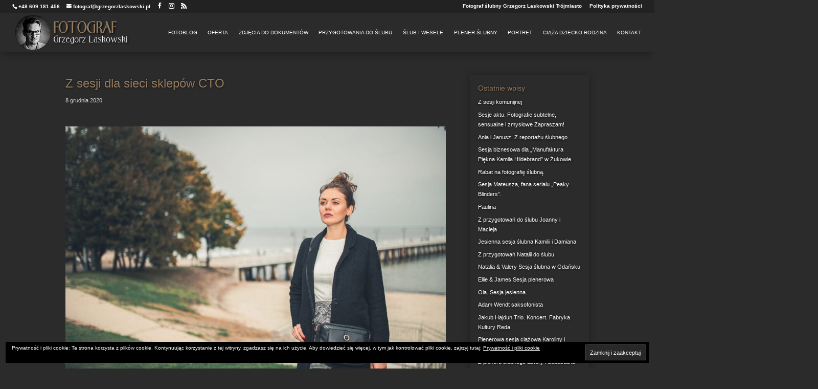

--- FILE ---
content_type: text/css
request_url: https://grzegorzlaskowski.pl/wp-content/et-cache/global/et-divi-customizer-global.min.css?ver=1767890817
body_size: 2508
content:
body,.et_pb_column_1_2 .et_quote_content blockquote cite,.et_pb_column_1_2 .et_link_content a.et_link_main_url,.et_pb_column_1_3 .et_quote_content blockquote cite,.et_pb_column_3_8 .et_quote_content blockquote cite,.et_pb_column_1_4 .et_quote_content blockquote cite,.et_pb_blog_grid .et_quote_content blockquote cite,.et_pb_column_1_3 .et_link_content a.et_link_main_url,.et_pb_column_3_8 .et_link_content a.et_link_main_url,.et_pb_column_1_4 .et_link_content a.et_link_main_url,.et_pb_blog_grid .et_link_content a.et_link_main_url,body .et_pb_bg_layout_light .et_pb_post p,body .et_pb_bg_layout_dark .et_pb_post p{font-size:14px}.et_pb_slide_content,.et_pb_best_value{font-size:15px}body{color:#ffffff}h1,h2,h3,h4,h5,h6{color:#957b5f}#et_search_icon:hover,.mobile_menu_bar:before,.mobile_menu_bar:after,.et_toggle_slide_menu:after,.et-social-icon a:hover,.et_pb_sum,.et_pb_pricing li a,.et_pb_pricing_table_button,.et_overlay:before,.entry-summary p.price ins,.et_pb_member_social_links a:hover,.et_pb_widget li a:hover,.et_pb_filterable_portfolio .et_pb_portfolio_filters li a.active,.et_pb_filterable_portfolio .et_pb_portofolio_pagination ul li a.active,.et_pb_gallery .et_pb_gallery_pagination ul li a.active,.wp-pagenavi span.current,.wp-pagenavi a:hover,.nav-single a,.tagged_as a,.posted_in a{color:#957b5f}.et_pb_contact_submit,.et_password_protected_form .et_submit_button,.et_pb_bg_layout_light .et_pb_newsletter_button,.comment-reply-link,.form-submit .et_pb_button,.et_pb_bg_layout_light .et_pb_promo_button,.et_pb_bg_layout_light .et_pb_more_button,.et_pb_contact p input[type="checkbox"]:checked+label i:before,.et_pb_bg_layout_light.et_pb_module.et_pb_button{color:#957b5f}.footer-widget h4{color:#957b5f}.et-search-form,.nav li ul,.et_mobile_menu,.footer-widget li:before,.et_pb_pricing li:before,blockquote{border-color:#957b5f}.et_pb_counter_amount,.et_pb_featured_table .et_pb_pricing_heading,.et_quote_content,.et_link_content,.et_audio_content,.et_pb_post_slider.et_pb_bg_layout_dark,.et_slide_in_menu_container,.et_pb_contact p input[type="radio"]:checked+label i:before{background-color:#957b5f}.container,.et_pb_row,.et_pb_slider .et_pb_container,.et_pb_fullwidth_section .et_pb_title_container,.et_pb_fullwidth_section .et_pb_title_featured_container,.et_pb_fullwidth_header:not(.et_pb_fullscreen) .et_pb_fullwidth_header_container{max-width:1600px}.et_boxed_layout #page-container,.et_boxed_layout.et_non_fixed_nav.et_transparent_nav #page-container #top-header,.et_boxed_layout.et_non_fixed_nav.et_transparent_nav #page-container #main-header,.et_fixed_nav.et_boxed_layout #page-container #top-header,.et_fixed_nav.et_boxed_layout #page-container #main-header,.et_boxed_layout #page-container .container,.et_boxed_layout #page-container .et_pb_row{max-width:1760px}a{color:#ffffff}#main-header,#main-header .nav li ul,.et-search-form,#main-header .et_mobile_menu{background-color:#2b2b2b}.nav li ul{border-color:#ffffff}.et_secondary_nav_enabled #page-container #top-header{background-color:#222222!important}#et-secondary-nav li ul{background-color:#222222}.et_header_style_centered .mobile_nav .select_page,.et_header_style_split .mobile_nav .select_page,.et_nav_text_color_light #top-menu>li>a,.et_nav_text_color_dark #top-menu>li>a,#top-menu a,.et_mobile_menu li a,.et_nav_text_color_light .et_mobile_menu li a,.et_nav_text_color_dark .et_mobile_menu li a,#et_search_icon:before,.et_search_form_container input,span.et_close_search_field:after,#et-top-navigation .et-cart-info{color:#ffffff}.et_search_form_container input::-moz-placeholder{color:#ffffff}.et_search_form_container input::-webkit-input-placeholder{color:#ffffff}.et_search_form_container input:-ms-input-placeholder{color:#ffffff}#main-header .nav li ul a{color:rgba(255,255,255,0.7)}#top-menu li a{font-size:13px}body.et_vertical_nav .container.et_search_form_container .et-search-form input{font-size:13px!important}#top-menu li a,.et_search_form_container input{font-weight:normal;font-style:normal;text-transform:uppercase;text-decoration:none}.et_search_form_container input::-moz-placeholder{font-weight:normal;font-style:normal;text-transform:uppercase;text-decoration:none}.et_search_form_container input::-webkit-input-placeholder{font-weight:normal;font-style:normal;text-transform:uppercase;text-decoration:none}.et_search_form_container input:-ms-input-placeholder{font-weight:normal;font-style:normal;text-transform:uppercase;text-decoration:none}#top-menu li.current-menu-ancestor>a,#top-menu li.current-menu-item>a,#top-menu li.current_page_item>a{color:#ffffff}#main-footer .footer-widget h4,#main-footer .widget_block h1,#main-footer .widget_block h2,#main-footer .widget_block h3,#main-footer .widget_block h4,#main-footer .widget_block h5,#main-footer .widget_block h6{color:#ffffff}.footer-widget li:before{border-color:#ffffff}.footer-widget .et_pb_widget div,.footer-widget .et_pb_widget ul,.footer-widget .et_pb_widget ol,.footer-widget .et_pb_widget label{line-height:1.7em}#et-footer-nav .bottom-nav li.current-menu-item a{color:#ffffff}body .et_pb_bg_layout_light.et_pb_button:hover,body .et_pb_bg_layout_light .et_pb_button:hover,body .et_pb_button:hover{border-radius:0px}h1,h2,h3,h4,h5,h6,.et_quote_content blockquote p,.et_pb_slide_description .et_pb_slide_title{line-height:1.4em}@media only screen and (min-width:981px){.et_pb_section{padding:3% 0}.et_pb_fullwidth_section{padding:0}.et_pb_row{padding:3% 0}.et_header_style_left #et-top-navigation,.et_header_style_split #et-top-navigation{padding:41px 0 0 0}.et_header_style_left #et-top-navigation nav>ul>li>a,.et_header_style_split #et-top-navigation nav>ul>li>a{padding-bottom:41px}.et_header_style_split .centered-inline-logo-wrap{width:82px;margin:-82px 0}.et_header_style_split .centered-inline-logo-wrap #logo{max-height:82px}.et_pb_svg_logo.et_header_style_split .centered-inline-logo-wrap #logo{height:82px}.et_header_style_centered #top-menu>li>a{padding-bottom:15px}.et_header_style_slide #et-top-navigation,.et_header_style_fullscreen #et-top-navigation{padding:32px 0 32px 0!important}.et_header_style_centered #main-header .logo_container{height:82px}#logo{max-height:100%}.et_pb_svg_logo #logo{height:100%}.et_header_style_centered.et_hide_primary_logo #main-header:not(.et-fixed-header) .logo_container,.et_header_style_centered.et_hide_fixed_logo #main-header.et-fixed-header .logo_container{height:14.76px}.et_fixed_nav #page-container .et-fixed-header#top-header{background-color:#222222!important}.et_fixed_nav #page-container .et-fixed-header#top-header #et-secondary-nav li ul{background-color:#222222}.et-fixed-header #top-menu li a{font-size:14px}.et-fixed-header #top-menu a,.et-fixed-header #et_search_icon:before,.et-fixed-header #et_top_search .et-search-form input,.et-fixed-header .et_search_form_container input,.et-fixed-header .et_close_search_field:after,.et-fixed-header #et-top-navigation .et-cart-info{color:#ffffff!important}.et-fixed-header .et_search_form_container input::-moz-placeholder{color:#ffffff!important}.et-fixed-header .et_search_form_container input::-webkit-input-placeholder{color:#ffffff!important}.et-fixed-header .et_search_form_container input:-ms-input-placeholder{color:#ffffff!important}.et-fixed-header #top-menu li.current-menu-ancestor>a,.et-fixed-header #top-menu li.current-menu-item>a,.et-fixed-header #top-menu li.current_page_item>a{color:#ffffff!important}}@media only screen and (min-width:2000px){.et_pb_row{padding:60px 0}.et_pb_section{padding:60px 0}.single.et_pb_pagebuilder_layout.et_full_width_page .et_post_meta_wrapper{padding-top:180px}.et_pb_fullwidth_section{padding:0}}	h1,h2,h3,h4,h5,h6{font-family:'Trebuchet','Trebuchet MS',Helvetica,Arial,Lucida,sans-serif}body,input,textarea,select{font-family:'Trebuchet','Trebuchet MS',Helvetica,Arial,Lucida,sans-serif}#main-content{color:#d5d5d5;background-color:#2b2b2b}#main-content a{color:#ffffff;text-shadow:0 1px 4px rgba(0,0,0,0.7)}#main-content h1 a,#main-content h2 a,#main-content h3 a,#main-content h4 a,#main-content h5 a,#main-content h6 a,#main-content h1,#main-content h2,#main-content h3,#main-content h4,#main-content h5,#main-content h6{color:#957B5F;text-shadow:0 1px 4px rgba(0,0,0,0.7)}#main-header{box-shadow:0 12px 18px -6px rgba(0,0,0,0.3)}#et-footer-nav{box-shadow:0 12px 18px -6px rgba(0,0,0,0.3)}.et_overlay{border:1px solid #222;background:rgba(34,34,34,0.5)}.wp-pagenavi{margin-bottom:30px;padding-top:30px;border-top:0}#main-content .container:before{display:none}#sidebar .et_pb_widget{padding-top:20px!important;padding-right:20px!important;padding-bottom:20px!important;padding-left:20px!important;box-shadow:0 2px 18px 0 rgba(0,0,0,0.3)}.et_right_sidebar #sidebar{padding-left:0}.archive #left-area{column-count:2}.archive #left-area article.et_pb_post{max-width:92%;text-align:center;box-shadow:0 2px 18px 0 rgba(0,0,0,0.3);height:auto;background-color:rgba(43,43,43,0.36);position:relative;display:inline-block;overflow:hidden;margin-bottom:30px}.archive #left-area article.et_pb_post p{display:none}.archive #left-area article.et_pb_post h2.entry-title{text-align:center!important;text-shadow:0 .1em .1em rgba(0,0,0,0.4)!important;font-size:18px}.archive #left-area article.et_pb_post p.post-meta{display:block;font-size:13px}.wp-pagenavi{width:100%}.et_pb_blog_grid .post-content{display:none}.copyright{color:#666666}.dgwt-jg-gallery{width:auto;margin:-10px}p#divartcookies{display:none}img#wpstats{display:none}#main-content a.et_pb_button{color:#2b2b2b;background-color:rgba(249,249,249,0.5)}.dgwt-jg-effect-standard .dgwt-jg-caption{color:#2b2b2b;border:1px solid #222;background:rgba(34,34,34,0.5)}svg.dgwt-rwpgg-ico-loupe{fill:#2b2b2b}a img{transition:transform .4s;opacity:1}a:hover img{transform:scale(1.01);opacity:.9}.pagination.clearfix{max-width:440px;margin:30px auto}.pagination.clearfix a{padding:1em;text-transform:uppercase;font-weight:bold;font-size:1.2em;border-radius:10px;color:#2b2b2b;background-color:rgba(249,249,249,0.5);text-shadow:0 1px 4px rgba(0,0,0,0.7)}.pagination.clearfix a:hover{border-radius:10px;color:#2b2b2b;background-color:rgba(249,249,249,0.5);text-shadow:0 1px 4px rgba(0,0,0,0.7);padding:1.1em}#main-content a.et_pb_button{border-radius:10px}@media print{html{zoom:0.8}}html{zoom:1}@media (min-width:340px){html{zoom:0.9}}@media (min-width:1200px){html{zoom:0.8}}@media (min-width:1400px){html{zoom:0.9}}@media (min-width:1600px){html{zoom:0.95}}@media (min-width:1800px){html{zoom:1}}